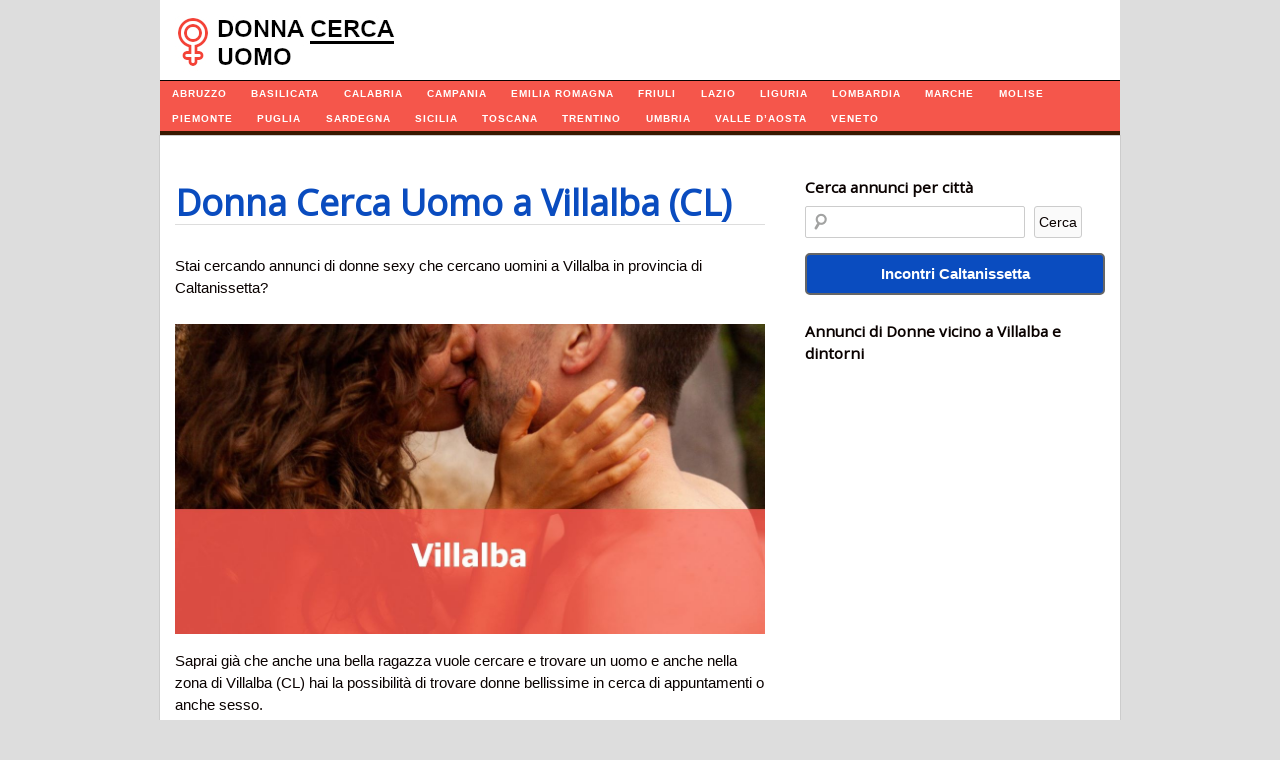

--- FILE ---
content_type: text/html; charset=UTF-8
request_url: https://donnacercauomoa.it/donna-cerca-uomo-a-villalba/
body_size: 7924
content:
<!DOCTYPE html>
<!-- Donna Cerca Uomo uses  v by heatmaptheme.com -->
<!-- render.php --><html lang="it-IT" prefix="og: http://ogp.me/ns#">
<!-- Beginning of <head> -->
<head>
<!-- heatmapthemead_pre_wp_head hook -->
<meta charset="UTF-8" />
<meta name="viewport" content="width=device-width">
<title>▷ Donna Cerca Uomo a Villalba - Incontri 2022</title>
<link rel="profile" href="http://gmpg.org/xfn/11" /><link rel="pingback" href="https://donnacercauomoa.it/xmlrpc.php" />
<link href="https://fonts.googleapis.com/css?family=Open+Sans" rel="stylesheet" type="text/css"><!-- end of heatmapthemead_pre_wp_head hook -->
<!-- wp_head()-->
<!-- This site is optimized with the Yoast SEO plugin v2.3.5 - https://yoast.com/wordpress/plugins/seo/ -->
<meta name="description" content="Donna cerca uomo a Villalba e provincia di Caltanissetta. Trova una donna in cerca di uomini nella zona di Villalba (CL)."/>
<link rel="canonical" href="https://donnacercauomoa.it/donna-cerca-uomo-a-villalba/" />
<meta property="og:locale" content="it_IT" />
<meta property="og:type" content="article" />
<meta property="og:title" content="▷ Donna Cerca Uomo a Villalba - Incontri 2022" />
<meta property="og:description" content="Donna cerca uomo a Villalba e provincia di Caltanissetta. Trova una donna in cerca di uomini nella zona di Villalba (CL)." />
<meta property="og:url" content="https://donnacercauomoa.it/donna-cerca-uomo-a-villalba/" />
<meta property="og:site_name" content="Donna Cerca Uomo" />
<meta property="article:section" content="Sicilia" />
<meta name="twitter:card" content="summary_large_image"/>
<meta name="twitter:description" content="Donna cerca uomo a Villalba e provincia di Caltanissetta. Trova una donna in cerca di uomini nella zona di Villalba (CL)."/>
<meta name="twitter:title" content="▷ Donna Cerca Uomo a Villalba - Incontri 2022"/>
<meta name="twitter:domain" content="Donna Cerca Uomo"/>
<!-- / Yoast SEO plugin. -->

<link rel='stylesheet' id='cookie-law-info-css'  href='https://donnacercauomoa.it/wp-content/plugins/cookie-law-info/public/css/cookie-law-info-public.css?ver=1.8.5' type='text/css' media='all' />
<link rel='stylesheet' id='cookie-law-info-gdpr-css'  href='https://donnacercauomoa.it/wp-content/plugins/cookie-law-info/public/css/cookie-law-info-gdpr.css?ver=1.8.5' type='text/css' media='all' />
<link rel='stylesheet' id='style-css'  href='https://donnacercauomoa.it/wp-content/themes/heatmap-adaptive/style.css?ver=20130606' type='text/css' media='all' />
<link rel='stylesheet' id='orangecrunch-css'  href='https://donnacercauomoa.it/wp-content/plugins/heatmap-adaptive-pro-plugin/colours/orange-crunch.css' type='text/css' media='all' />
<script type='text/javascript' src='https://donnacercauomoa.it/wp-includes/js/jquery/jquery.js?ver=1.11.2'></script>
<script type='text/javascript' src='https://donnacercauomoa.it/wp-includes/js/jquery/jquery-migrate.min.js?ver=1.2.1'></script>
<script type='text/javascript'>
/* <![CDATA[ */
var Cli_Data = {"nn_cookie_ids":[],"cookielist":[]};
var log_object = {"ajax_url":"https:\/\/donnacercauomoa.it\/wp-admin\/admin-ajax.php"};
/* ]]> */
</script>
<script type='text/javascript' src='https://donnacercauomoa.it/wp-content/plugins/cookie-law-info/public/js/cookie-law-info-public.js?ver=1.8.5'></script>
<script type='text/javascript' src='https://donnacercauomoa.it/wp-content/themes/heatmap-adaptive/js/small-menu.js?ver=4.2.39'></script>
		<style>
			/* Link color */
			a {
				color: #0f3ebf;
			}
		</style>
			<style>
			/* Max Width */
			#heatmapthemead-leaderboard,
			nav.main-navigation,
			nav.secondary-navigation,
			#heatmapthemead-branding-container,
			.heatmapthemead-layout-both-sidebars #heatmapthemead-main,
			.heatmapthemead-layout-primary-sidebar-content #heatmapthemead-main,
			.heatmapthemead-layout-content-secondary-sidebar #heatmapthemead-main,
			.heatmapthemead-layout-content #heatmapthemead-main
			{
				max-width: 960px;
			}
		</style>
		
				<style>
				#heatmapthemead-header, #heatmapthemead-footer { 
					max-width: 960px; 
				} 
			</style>
					
					<style>
					/* Font Style */
					h1,h2,h3,h4,h5,h6,
					#heatmapthemead-header-text p#site-title,
					#heatmapthemead-header-text p#site-description { font-family: 'Open Sans', Arial, Helvetica, sans-serif; }
					.heatmapthemead-menu { font-family: 'Open Sans', Arial, Helvetica, sans-serif; }
					body { font-size: 1.7em; }
					body, button, input, select, textarea { font-family:  Arial, Helvetica, sans-serif; }
				</style> 
				<style type="text/css">
			#site-title a,
		#site-description {
			color: #0A0200 !important;
		}
		</style>
	<!-- End of wp_head() -->
<!-- heatmapthemead_post_wp_head hook -->
<!-- HEAD Scripts -->
<script src="https://ajax.googleapis.com/ajax/libs/jquery/2.1.3/jquery.min.js"></script>
<script>
function animate(elem,style,unit,from,to,time,prop) {
    if( !elem) return;
    var start = new Date().getTime(),
        timer = setInterval(function() {
            var step = Math.min(1,(new Date().getTime()-start)/time);
            if (prop) {
                elem[style] = (from+step*(to-from))+unit;
            } else {
                elem.style[style] = (from+step*(to-from))+unit;
            }
            if( step == 1) clearInterval(timer);
        },25);
    elem.style[style] = from+unit;
}


</script>

<!-- HEAD CSS -->
<style>#cookieChoiceInfo {
font-size:13px;
}

#heatmapthemead-secondary-menu {
background: #f5564b;
border-bottom: solid 4px #381800;
}
ul {list-style:none;}
p {
margin-bottom: 25px;
}
.heatmapthemead-layout-content-secondary-sidebar #heatmapthemead-main {
border: 1px solid #ccc;
}
.breadcrumbs {
font-size:12px;
margin:10px 0 30px 0;
}
#heatmapthemead-the-content-container h1 {
/* font-size: 1.7em; */
/* line-height: 1.2em; */
margin-bottom: 10px;
text-decoration: none;
font-size: 36px;
color: #0A4CBF;
border-bottom: 1px solid #ddd;
margin: 30px 0 30px 0;
}
.heatmapthemead-featured-image img {
width: 270px;
vertical-align: middle;
margin-right:20px;
}
.heatmapthemead-featured-image1 img {
width: 140px;
float: left;
height: auto;
margin-right:20px;
}
#heatmapthemead-the-content-container h1 a {
text-decoration: none;

color: #0A4CBF;

}

@media screen and (max-width: 500px) {
#heatmapthemead-the-content-container h1{
background: none;
padding-left: 0;
}
}

.heading{
font-size:20px;color:#000;padding:10px;border-top: 1px solid #e0e0e0;border-left: 1px solid #e0e0e0;border-right: 1px solid #e0e0e0;
}
.description{
background-color:#FFF;border: 1px solid #e0e0e0;padding:15px 0 30px 0px;
}

#heatmapthemead-secondary-sidebar-container {
margin-top: 40px;

}
.heatmapthemead-layout-content-secondary-sidebar #heatmapthemead-the-content-container {
margin-right: 10px;
margin-left: 15px;
padding: 0 20px 0 0;
}
#heatmapthemead-secondary-menu .secondary-navigation a {
color: #FFFFFF;
text-shadow: none;
font-family: arimo;
font-weight: bold;
letter-spacing: 1px;
text-transform: uppercase;
font-size: 10px;
}
ul{
margin:0;
padding:0;

}
.important{
border-left:2px solid #2b70cd;
padding-left:10px;

}
#heatmapthemead-the-content-container h2 {
font-size: 1.5em;
line-height: 1.2em;
margin-bottom: 20px;
clear: both;
margin-top: 40px;
}
.entry-content li {
background: url('http://www.dove-comprare.it/wp-content/uploads/2014/04/list2.png') no-repeat;
padding-left:18px;
margin: 15px 0 15px 0;
}
.page-header {
border-radius: 0;
margin-top: 25px;
background-color:#EFFCEE;
margin-bottom: 30px;
}
#heatmapthemead-featured-page.heatmapthemead-article {
border-radius: 0;
margin-top: 25px;
background-color:#EFFCEE;
margin-bottom: 30px;
}

#heatmapthemead-footer-menu .footer-navigation {
color: #FFFFFF;
background: #000000;
border-top: solid 1px #A7A7A7;
}
.review {
width:150px;float:left;font-size:20px;
}

.letters a {
text-decoration: none;
padding: 3px;
font-weight: bold;
color: green;
font-size: 16px;
}

.easyazon-info-block-container-outside {
background: #FFF; 
border: none;
margin-bottom: 0;
padding: 0;
position: relative; 
width: auto;
}

.amazon{background-color: #1991DD;
color: #FFF;
padding: 3px 8px 3px 8px;
font-size: 14px;
font-weight: bold;
clear: both;
display: block;
max-width: 120px;
border: 1px dotted #0D0D0D;}
.amazon:hover{background-color: #FFA162;
color: #000;
padding: 3px 8px 3px 8px;
font-size: 14px;
font-weight: bold;
clear: both;
display: block;
max-width: 120px;
border: 1px dotted #0D0D0D;}

.button{
background-color: #0A4CBF;
  color: #FFF;
  padding: 10px 30px 10px 30px;
  font-size: 24px;
  border-bottom: 2px solid #666;
  border-right: 2px solid #666;
  border-left: 2px solid #666;
  border-top: 2px solid #666;
  clear: both;
  font-weight: bold;
  text-align: center;
  width: 70%;
  margin: 0 auto;
border-radius: 5px;
}
.button a{
color:#FFF;
}
.button2{
background-color: #0A4CBF;
color: #FFF;
padding: 10px 15px 5px 15px;
font-size: 13px;
letter-spacing: 1px;
border-bottom: 3px solid #CA5609;
clear: both;
font-weight: bold;
color: #FFF;
text-transform: uppercase;
float: right;
margin-top: 10px;
margin-bottom: 10px;
}
.button3{
background-color: #0A4CBF;
color: #FFF;
padding: 10px 15px 5px 15px;
font-size: 13px;
letter-spacing: 1px;
border-bottom: 3px solid #CA5609;
font-weight: bold;
color: #FFF;
text-transform: uppercase;
float: right;
margin-top: 10px;
margin-bottom: 10px;
text-decoration:none;
}
.button:hover{
background-color:#00CD1A;
color:#FFF;
}
.button2:hover{
background-color:#CA5609;
}
.button3:hover{
background-color:#CA5609;
}
@media (max-width:400px){.button {
    background-color: #0A4CBF;
    color: #FFF;
    padding: 10px 30px 10px 30px;
    font-size: 18px;
    border-bottom: 2px solid #666;
    border-right: 2px solid #666;
    border-left: 2px solid #666;
    border-top: 2px solid #666;
    clear: both;
    font-weight: bold;
    text-align: center;
    width: 70%;
    margin: 0 auto;
    border-radius: 5px;
}
#heatmapthemead-the-content-container h1 {
    margin-bottom: 10px;
    text-decoration: none;
    font-size: 30px;
    color: #0A4CBF;
    border-bottom: 1px solid #ddd;
    margin: 30px 0 30px 0;
}
}
</style>
<!-- end of heatmapthemead_post_wp_head hook -->
<meta property="og:image" content="https://donnacercauomoa.it/immagini/donna-cerca-uomo-villalba.jpg" />
<meta property="og:image:width" content="1200" />
<meta property="og:image:height" content="630" />
<script src="https://code.jquery.com/jquery-migrate-1.0.0.js"></script></head>
<!-- End of <head> -->
<body class="single single-post postid-45008 single-format-standard heatmapthemead-layout-content-secondary-sidebar  heatmapthemead-max-width-960  heatmapthemead-posted-by-off">
<!-- heatmapthemead_start_body hook -->
<!-- end of heatmapthemead_start_body hook -->
<!-- The Header Bars -->
<div id="heatmapthemead-header-wipe">
<div id="heatmapthemead-header">
<div id="heatmapthemead-header-container">
	<div id="heatmapthemead-header-branding">
		<div id="heatmapthemead-branding-container">
							<header id="branding" role="banner">
							<div id="heatmapthemead-header-image">
		<a href="https://donnacercauomoa.it/"> 				<img src="/donna-cerca-uomo-logo.jpg" width="300" height="80" alt="Donna cerca uomo Logo" class="site-header" />
		</a>
		</div>
	
		
					</header><!-- #branding -->
					</div><!-- #heatmapthemead-branding-container -->
	</div><!-- #heatmapthemead-header-branding -->		
          
		<div id="heatmapthemead-secondary-menu" class="heatmapthemead-menu">  
			<nav role="navigation" class="site-navigation secondary-navigation">
				<p class="secondary-small-nav-text">
					Navigazione				</p>
				<div class="menu-navigazione-container"><ul id="menu-navigazione" class="menu"><li id="menu-item-50993" class="menu-item menu-item-type-taxonomy menu-item-object-category menu-item-50993"><a href="https://donnacercauomoa.it/abruzzo/">Abruzzo</a></li>
<li id="menu-item-50994" class="menu-item menu-item-type-taxonomy menu-item-object-category menu-item-50994"><a href="https://donnacercauomoa.it/basilicata/">Basilicata</a></li>
<li id="menu-item-50995" class="menu-item menu-item-type-taxonomy menu-item-object-category menu-item-50995"><a href="https://donnacercauomoa.it/calabria/">Calabria</a></li>
<li id="menu-item-50996" class="menu-item menu-item-type-taxonomy menu-item-object-category menu-item-50996"><a href="https://donnacercauomoa.it/campania/">Campania</a></li>
<li id="menu-item-50997" class="menu-item menu-item-type-taxonomy menu-item-object-category menu-item-50997"><a href="https://donnacercauomoa.it/emilia-romagna/">Emilia Romagna</a></li>
<li id="menu-item-50998" class="menu-item menu-item-type-taxonomy menu-item-object-category menu-item-50998"><a href="https://donnacercauomoa.it/friuli/">Friuli</a></li>
<li id="menu-item-50999" class="menu-item menu-item-type-taxonomy menu-item-object-category menu-item-50999"><a href="https://donnacercauomoa.it/lazio/">Lazio</a></li>
<li id="menu-item-51000" class="menu-item menu-item-type-taxonomy menu-item-object-category menu-item-51000"><a href="https://donnacercauomoa.it/liguria/">Liguria</a></li>
<li id="menu-item-51001" class="menu-item menu-item-type-taxonomy menu-item-object-category menu-item-51001"><a href="https://donnacercauomoa.it/lombardia/">Lombardia</a></li>
<li id="menu-item-51002" class="menu-item menu-item-type-taxonomy menu-item-object-category menu-item-51002"><a href="https://donnacercauomoa.it/marche/">Marche</a></li>
<li id="menu-item-51003" class="menu-item menu-item-type-taxonomy menu-item-object-category menu-item-51003"><a href="https://donnacercauomoa.it/molise/">Molise</a></li>
<li id="menu-item-51004" class="menu-item menu-item-type-taxonomy menu-item-object-category menu-item-51004"><a href="https://donnacercauomoa.it/piemonte/">Piemonte</a></li>
<li id="menu-item-51005" class="menu-item menu-item-type-taxonomy menu-item-object-category menu-item-51005"><a href="https://donnacercauomoa.it/puglia/">Puglia</a></li>
<li id="menu-item-51006" class="menu-item menu-item-type-taxonomy menu-item-object-category menu-item-51006"><a href="https://donnacercauomoa.it/sardegna/">Sardegna</a></li>
<li id="menu-item-51007" class="menu-item menu-item-type-taxonomy menu-item-object-category current-post-ancestor current-menu-parent current-post-parent menu-item-51007"><a href="https://donnacercauomoa.it/sicilia/">Sicilia</a></li>
<li id="menu-item-51008" class="menu-item menu-item-type-taxonomy menu-item-object-category menu-item-51008"><a href="https://donnacercauomoa.it/toscana/">Toscana</a></li>
<li id="menu-item-51009" class="menu-item menu-item-type-taxonomy menu-item-object-category menu-item-51009"><a href="https://donnacercauomoa.it/trentino/">Trentino</a></li>
<li id="menu-item-51010" class="menu-item menu-item-type-taxonomy menu-item-object-category menu-item-51010"><a href="https://donnacercauomoa.it/umbria/">Umbria</a></li>
<li id="menu-item-51011" class="menu-item menu-item-type-taxonomy menu-item-object-category menu-item-51011"><a href="https://donnacercauomoa.it/valle-d-aosta/">Valle d&#8217;Aosta</a></li>
<li id="menu-item-51012" class="menu-item menu-item-type-taxonomy menu-item-object-category menu-item-51012"><a href="https://donnacercauomoa.it/veneto/">Veneto</a></li>
</ul></div>			</nav>  
		</div>
		</div> <!-- id="heatmapthemead-header-container" -->
</div> <!-- id="heatmapthemead-header" -->
</div> <!-- id="heatmapthemead-header-wipe" -->
<!-- The main part of the page (with content and sidebars) -->
<div id="heatmapthemead-main-wipe">
<div id="heatmapthemead-main">
<div id="heatmapthemead-content">
<div id="heatmapthemead-the-content" class="site-content">
<div id="heatmapthemead-the-content-container" role="main">
	
	
		<article id="post-45008" class="post-45008 post type-post status-publish format-standard hentry category-sicilia">
		
			<div id="heatmapthemead-widget-position-blogabove" class="heatmapthemead-widget-position heatmapthemead-blogabove widget-area" role="complementary"><aside id="execphp-3" class="widget widget_execphp">			<div class="execphpwidget"></div>
		</aside></div> <!-- id="heatmapthemead-widget-position-blogabove" -->
		<header class="entry-header">



			<h1 class="entry-title">Donna Cerca Uomo a Villalba (CL)</h1>
		</header> <!-- heatmapthemead-entry-header -->

	<div class="entry-content"><p>Stai cercando annunci di donne sexy che cercano uomini a Villalba in provincia di Caltanissetta?</p> <img src="/immagini/donna-cerca-uomo-villalba.jpg" alt="incontri donne Villalba" style="width:100%;margin:0 0 10px 0"/>
<p>Saprai gi&agrave; che anche una bella ragazza vuole cercare e trovare un uomo e anche nella zona di Villalba (CL) hai la possibilit&agrave; di trovare donne bellissime in cerca di appuntamenti o anche sesso.</p><div class='code-block code-block-14' style='margin:8px 0px;'><a href="https://inspxtrc.com/?a=18313&c=23510&s1=&s3=XXX" rel="nofollow noreferrer" style="color:#FFF;text-decoration: none;"><p class="incontro incontrobis">SEI SINGLE?<br>&gt; prova be2.it<span class="incontrotris"">(Iscriviti subito gratis)</span><span class="stell"></span></p></a>

</div><div class='code-block code-block-10' style='margin:8px 0px;'></div>
<p>Anche a Villalba potresti trovare annunci di una donna che cerca un uomo.</p>
<p>Ci riferiamo a una donna matura, milf o ragazza giovane e maggiorenne che ti faccia impazzire o per costruire una storia seria.</p>
<p>Moltissimi uomini di Villalba cercano escort e massaggiatrici, ma su Internet trovi anche ragazze per storie vere o per avere compagnia in videochat.</p>
<h2>Come iscriverti a un sito di incontri a Villalba?</h2>
<p>Nel momento in cui ti iscrivi a un sito di incontri, magari per trovare l&#8217;amante a Villalba (CL), ti verranno proposti vari profili di donne di varie et&agrave;, dai 18 anni in su, con foto e storie personali.</p>
<p>Non limitarti alla bellezza esteriore, ma controlla se la ragazza &egrave; simpatica e quali sono i suoi interessi.</p>
<p>Villalba ha 1770 abitanti ed &egrave; davvero probabile trovare donne interessate a incontri piccanti, signore desiderose di baci e abbracci o ragazze meravigliose che sono solo in cerca dell&#8217;anima gemella anche a Villalba in provincia di Caltanissetta.</p>
<p>Ricorda che in ogni sito di incontri nella regione Sicilia, ci sar&agrave; una nuova arrivata e non prendertela al primo rifiuto, ma sfoglia tutte le inserzioni e seleziona la ragazza che ti piace.</p>
<p>Dopodich&eacute; potrai decidere di avviare una videochiamata o una chat di testo per trascorrere del tempo insieme e iniziare a conoscersi.</p>
<p>Per concludere, prova a iscriverti a un sito di incontri per cercare l&#8217;amore con la donna che sognavi a Villalba e soddisfare il tuo desiderio erotico o per cercare una semplice compagnia.</p>
<div class='code-block code-block-15' style='margin:8px 0px;'><a href="https://inspxtrc.com/?a=18313&c=23510&s1=&s3=XXX" rel="nofollow noreferrer" style="color:#FFF;"><p class="incontro">> Iscriviti GRATIS ></p></a></div></div> <!-- .entry-content --><div id="heatmapthemead-widget-position-postbelow" class="heatmapthemead-widget-position heatmapthemead-postbelow widget-area" role="complementary"><aside id="execphp-4" class="widget widget_execphp">			<div class="execphpwidget"><h3>Ricerche dei consumatori</h3>
<ul class="altri">
<li>
donne di villalba</li><li>annunci donne villalba</li><li>incontri villalba</li><li>escort villalba</li><li>donna cerca uomo villalba</li></ul>

<div class="breadcrumbs">
					<div class="breadcrumbs-container col s12">
				
				<ol class="breadcrumb-top" itemscope itemtype="https://schema.org/BreadcrumbList">
  <li itemprop="itemListElement" itemscope
      itemtype="https://schema.org/ListItem">
    <a itemprop="item" href="http://donnacercauomoa.it">
        <span itemprop="name">Home</span></a>
    <meta itemprop="position" content="1" />
  </li> 

  <li itemprop="itemListElement" itemscope
      itemtype="https://schema.org/ListItem">
<a itemscope itemtype="https://schema.org/WebPage"
       itemprop="item" itemid="https://donnacercauomoa.it/sicilia/"
       href="https://donnacercauomoa.it/sicilia/">
      <span itemprop="name">Sicilia</span></a>
    <meta itemprop="position" content="2" />
  </li> 
  <li itemprop="itemListElement" itemscope
      itemtype="https://schema.org/ListItem">
    <span itemprop="name">Donna Cerca Uomo a Villalba (CL)</span>
    <meta itemprop="position" content="3" />
  </li>
</ol>
</div></div>
</div>
		</aside></div> <!-- id="heatmapthemead-widget-position-postbelow" -->
		</article><!-- #post-45008 -->        
	<div id="heatmapthemead-widget-position-blogbelow" class="heatmapthemead-widget-position heatmapthemead-blogbelow widget-area" role="complementary"><aside id="execphp-5" class="widget widget_execphp">			<div class="execphpwidget"><hr /> </div>
		</aside></div> <!-- id="heatmapthemead-widget-position-blogbelow" -->
</div> <!-- id="heatmapthemead-the-content-container" --> 
</div> <!-- id="heatmapthemead-the-content" --> 
</div> <!-- id="heatmapthemead-content" --> 
<!-- secondary sidebar -->
<div id="heatmapthemead-secondary-sidebar">
<div id="heatmapthemead-secondary-sidebar-container" role="complementary">
<div id="heatmapthemead-widget-position-secondary" class="heatmapthemead-widget-position heatmapthemead-secondary widget-area" role="complementary"><aside id="search-5" class="widget widget_search"><h4 class="widget-title">Cerca annunci per città</h4><form role="search" method="get" id="searchform" class="searchform" action="https://donnacercauomoa.it/">
				<div>
					<label class="screen-reader-text" for="s">Ricerca per:</label>
					<input type="text" value="" name="s" id="s" />
					<input type="submit" id="searchsubmit" value="Cerca" />
				</div>
			</form></aside><aside id="execphp-2" class="widget widget_execphp">			<div class="execphpwidget">

<p><a class="button" style="color: #fff;
    display: inline-block;
    width: 100%;
    box-sizing: border-box;
    font-size: 1em;
    padding: 8px;" href="/donna-cerca-uomo-a-caltanissetta/">Incontri Caltanissetta</a></p>
<h3>Annunci di Donne vicino a Villalba e dintorni</h3>
<ul>
</ul>



</div>
		</aside></div> <!-- id="heatmapthemead-widget-position-secondary" -->
</div> <!-- id="heatmapthemead-secondary-sidebar-container" -->
</div> <!-- id="heatmapthemead-secondary-sidebar" -->
</div> <!-- id="heatmapthemead-main" -->
</div> <!-- id="heatmapthemead-main-wipe" -->
<!-- Footer -->
<div id="heatmapthemead-footer-wipe">
<div id="heatmapthemead-footer">
<div id="heatmapthemead-footer-container" role="complementary">
				<div id="heatmapthemead-footer-menu" class="heatmapthemead-menu">

					<nav role="navigation" class="site-navigation footer-navigation">
<center><p style="color:#FFF;font-size:11px;text-algin:center;margin:0;padding:10px 0 0 10px;">Annunci di donne in cerca di uomini in tutta Italia. PI 03808600161<br /></p></center> 



						<div class="menu-disclaimer-container"><ul id="menu-disclaimer" class="menu"><li id="menu-item-8441" class="menu-item menu-item-type-post_type menu-item-object-page menu-item-8441"><a href="https://donnacercauomoa.it/contattaci/">Contattaci</a></li>
<li id="menu-item-39752" class="menu-item menu-item-type-post_type menu-item-object-page menu-item-39752"><a href="https://donnacercauomoa.it/privacy-disclaimer/">Privacy Disclaimer</a></li>
</ul></div>					</nav>






				</div>





	</div> <!-- id="heatmapthemead-footer-container" -->
</div> <!-- id="heatmapthemead-footer" -->
</div> <!-- id="heatmapthemead-footer-wipe" -->
<!-- wp_footer() -->
<div id="cookie-law-info-bar"><span>Questo sito potrebbe usare cookies da parte di terze parti. <a href="http://donnacercauomoa.it/privacy-disclaimer/">Informativa</a> <a role='button' tabindex='0' data-cli_action="accept" id="cookie_action_close_header"  class="medium cli-plugin-button cli-plugin-main-button cookie_action_close_header cli_action_button" style="display:inline-block; ">OK</a></span></div><div id="cookie-law-info-again" style="display:none;"><span id="cookie_hdr_showagain">Privacy & Cookies Policy</span></div><div class="cli-modal" id="cliSettingsPopup" tabindex="-1" role="dialog" aria-labelledby="cliSettingsPopup" aria-hidden="true">
  <div class="cli-modal-dialog" role="document">
    <div class="cli-modal-content cli-bar-popup">
      <button type="button" class="cli-modal-close" id="cliModalClose">
        <svg class="" viewBox="0 0 24 24"><path d="M19 6.41l-1.41-1.41-5.59 5.59-5.59-5.59-1.41 1.41 5.59 5.59-5.59 5.59 1.41 1.41 5.59-5.59 5.59 5.59 1.41-1.41-5.59-5.59z"></path><path d="M0 0h24v24h-24z" fill="none"></path></svg>
        <span class="wt-cli-sr-only">Close</span>
      </button>
      <div class="cli-modal-body">
        <div class="cli-container-fluid cli-tab-container">
    <div class="cli-row">
        <div class="cli-col-12 cli-align-items-stretch cli-px-0">
            <div class="cli-privacy-overview">
                <h4>Privacy Overview</h4>                                   
                <div class="cli-privacy-content">
                    <div class="cli-privacy-content-text">This website uses cookies to improve your experience while you navigate through the website. Out of these cookies, the cookies that are categorized as necessary are stored on your browser as they are essential for the working of basic functionalities of the website. We also use third-party cookies that help us analyze and understand how you use this website. These cookies will be stored in your browser only with your consent. You also have the option to opt-out of these cookies. But opting out of some of these cookies may have an effect on your browsing experience.</div>
                </div>
                <a class="cli-privacy-readmore" data-readmore-text="Mostra confine" data-readless-text="Mostra meno"></a>            </div>
        </div>  
        <div class="cli-col-12 cli-align-items-stretch cli-px-0 cli-tab-section-container">
              
                            <div class="cli-tab-section">
                    <div class="cli-tab-header">
                        <a role="button" tabindex="0" class="cli-nav-link cli-settings-mobile" data-target="necessary" data-toggle="cli-toggle-tab" >
                            Necessari 
                        </a>
                    
                    <span class="cli-necessary-caption">Sempre abilitato</span>                     </div>
                    <div class="cli-tab-content">
                        <div class="cli-tab-pane cli-fade" data-id="necessary">
                            <p>Necessary cookies are absolutely essential for the website to function properly. This category only includes cookies that ensures basic functionalities and security features of the website. These cookies do not store any personal information.</p>
                        </div>
                    </div>
                </div>
              
                            <div class="cli-tab-section">
                    <div class="cli-tab-header">
                        <a role="button" tabindex="0" class="cli-nav-link cli-settings-mobile" data-target="non-necessary" data-toggle="cli-toggle-tab" >
                            Non necessario 
                        </a>
                    <div class="cli-switch">
                        <input type="checkbox" id="wt-cli-checkbox-non-necessary" class="cli-user-preference-checkbox"  data-id="checkbox-non-necessary" checked />
                        <label for="wt-cli-checkbox-non-necessary" class="cli-slider" data-cli-enable="Abilitato" data-cli-disable="Disabile"><span class="wt-cli-sr-only">Non necessario</span></label>
                    </div>                    </div>
                    <div class="cli-tab-content">
                        <div class="cli-tab-pane cli-fade" data-id="non-necessary">
                            <p>Any cookies that may not be particularly necessary for the website to function and is used specifically to collect user personal data via analytics, ads, other embedded contents are termed as non-necessary cookies. It is mandatory to procure user consent prior to running these cookies on your website.</p>
                        </div>
                    </div>
                </div>
                       
        </div>
    </div> 
</div> 
      </div>
    </div>
  </div>
</div>
<div class="cli-modal-backdrop cli-fade cli-settings-overlay"></div>
<div class="cli-modal-backdrop cli-fade cli-popupbar-overlay"></div>
<script type="text/javascript">
  /* <![CDATA[ */
  cli_cookiebar_settings='{"animate_speed_hide":"500","animate_speed_show":"500","background":"#FFF","border":"#b1a6a6c2","border_on":false,"button_1_button_colour":"#000","button_1_button_hover":"#000000","button_1_link_colour":"#fff","button_1_as_button":true,"button_1_new_win":false,"button_2_button_colour":"#333","button_2_button_hover":"#292929","button_2_link_colour":"#444","button_2_as_button":false,"button_2_hidebar":false,"button_3_button_colour":"#000","button_3_button_hover":"#000000","button_3_link_colour":"#fff","button_3_as_button":true,"button_3_new_win":false,"button_4_button_colour":"#000","button_4_button_hover":"#000000","button_4_link_colour":"#62a329","button_4_as_button":false,"font_family":"inherit","header_fix":false,"notify_animate_hide":true,"notify_animate_show":false,"notify_div_id":"#cookie-law-info-bar","notify_position_horizontal":"right","notify_position_vertical":"bottom","scroll_close":false,"scroll_close_reload":false,"accept_close_reload":false,"reject_close_reload":false,"showagain_tab":true,"showagain_background":"#fff","showagain_border":"#000","showagain_div_id":"#cookie-law-info-again","showagain_x_position":"100px","text":"#000","show_once_yn":false,"show_once":"10000","logging_on":false,"as_popup":false,"popup_overlay":true,"bar_heading_text":"","cookie_bar_as":"banner","popup_showagain_position":"bottom-right","widget_position":"left"}';
  /* ]]> */
</script><!-- End of wp_footer() -->
<!-- Number of Queries:36   Seconds: 0,241-->
<!-- heatmapthemead_end_body hook -->
<!-- END BODY Scripts -->


<!-- end of heatmapthemead_end_body hook -->
</body>
</html>
<!-- End of render.php -->